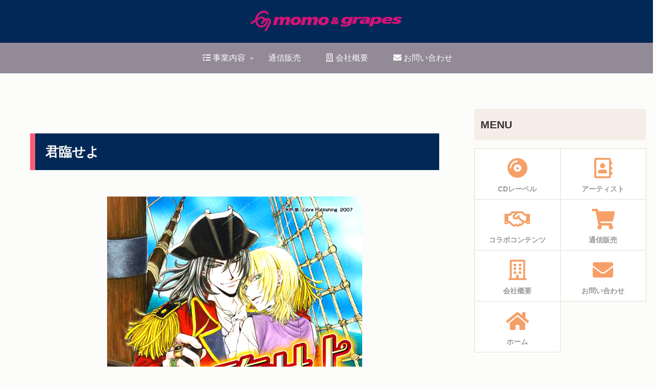

--- FILE ---
content_type: text/css
request_url: https://momogre.com/wp-content/themes/cocoon-child-master/style.css?ver=6.8.3&fver=20220223073040
body_size: 3346
content:
@charset "UTF-8";

/*!
Theme Name: Cocoon Child
Description: Cocoon専用の子テーマ
Theme URI: https://wp-cocoon.com/
Author: わいひら
Author URI: https://nelog.jp/
Template:   cocoon-master
Version:    1.1.2
*/

/************************************
** 子テーマ用のスタイルを書く
************************************/
/*必要ならばここにコードを書く*/

/*bodyの背景色*/
body {
	background-color: #fcfcfa;
	}
.sidebar {
    background-color: #fcfcfa;
}
.content {
	margin-top: 0;
    padding: 30px;
    background-color: #fcfcfa;
}
.logo-image { padding: 0; }
.logo-header img {
	vertical-align: middle;
	margin: 20px 0;
}

/*フロント固定ページのタイトル・シェア＆フォローボタン・更新日・投稿日・更新日・投稿者名を非表示*/
.home.page .entry-title, .home.page .post-update, .home.page .post-date,　.home.page .author-info .home.page .date-tags {
	display: none;
}
.author-info {
    display: none;
}
/*固定ページの日付を非表示にする*/
.page .date-tags {
display: none;
}
/*TOPフッター上部の余白調整*/
article#post-22 {
    margin-bottom: 0;
}

/*アーカイブ一覧ページの投稿日を非表示*/
.entry-card-content .post-date {
	display: none;
}
/* 指定カテゴリーID以外の日付を非表示 */
.single-post .date-tags, .post-date, .card-meta{
  display: none;
}
.single-post .category-collabo-post, .category-l-angels-post .date-tags, .post-date, .card-meta {
    display: block;
}

/* 更新日付非表示 */
span.post-update {
 display: none;
}
/*グローバルナビ*/
.navi {
    background-color: #012857;
}
.navi-in > ul li {
    height: 60px;
    line-height: 60px;
}

.main {
    background-color: #fcfcfa;
	border: none;
	}
	
/************************************
** h1～見出しなど設定
************************************/
h1.entry-title, .archive-title {
    margin: 2em 0;
    background-color: #012857;
    color: #fcfcfa;
    padding: 20px;
    border-left: solid 10px #F85F73;
}
.article h2 {
    background-color: #928A97;
    padding: 20px;
    color: #fcfcfa;
    font-size: 24px;
}
.article h3 {
    border: none;
    font-size: 22px;
    padding: 12px 20px;
    border-bottom: 3px dashed #957F80;
}
.sidebar h3 {
    background-color: #f6ece8;
	}

.fa-fw {
    width: 1.5em; /*アイコン余白設定*/
}
span.add_New {
    color: #e5006a;
}
a {
    color: #0054a7;
}
.fa-folder-open:before {
    content: "\f0da";
}

/************************************
** フッター
************************************/
.footer {
	margin: 0;
	padding: 10px;
	}
.footer-bottom {
    margin-top: 0;
	padding: 0;
	}
.copyright {
    margin-top: 0;
}
/*ボタンを一列にする*/
.sns-share-buttons {
	flex-wrap: nowrap; /*折り返さない*/
	justify-content: center; /*中央寄せ*/
}
/*ボタンを丸くする*/
.sns-share-buttons a {
	border-radius: 50%; /*丸くする*/
	font-size: 20px; /*アイコンのサイズ*/
	margin: 0 8px; /*ボタン同士の間隔*/
}
/*ボタンの形を整える*/
#main .sns-share a {
	width: 40px; /*ボタンの横幅*/
	height: 40px; /*ボタンの高さ*/
}
/*ボタンに影をつける*/
.sns-share-buttons a {
	box-shadow: 0px 1px 3px rgba(0, 0, 0, 10); /*影*/
}
/*SNSボタンをアイコンのみにする*/
#main .button-caption {
	display: none; /*キャプション非表示*/
}

/************************************
** サイドバー
************************************/
#slide-in-sidebar {
    width: 90%;
    margin: auto;
}
.box-menu {
    padding: 0.5em;
}
.widget-sidebar {
    margin: 20px 0;
}
aside#nav_menu-2 li {
    font-size: 14px;
    line-height: 1.0;
}
img.ardeur {
    border: solid 1px #ebebeb;
}
/********SNSフォローボタン********/

/*ボタンを一列にする*/
.sns-follow-buttons {
	justify-content: center; /*中央寄せ*/
}
/*ボタンを丸くする*/
.sns-follow-buttons a {
	border-radius: 50%; /*丸くする*/
	font-size: 20px; /*アイコンのサイズ*/
	margin: 0 10px; /*ボタン同士の間隔*/
}
/*ボタンの形を整える*/
#main .sns-follow a {
	width: 40px; /*ボタンの横幅*/
	height: 40px; /*ボタンの高さ*/
}
/*ボタンに影をつける*/
.sns-follow-buttons a {
	box-shadow: 0px 1px 3px rgba(0, 0, 0, 10); /*影*/
}

/************************************
** ＣＤレーベル詳細用テーブル装飾
************************************/
.custom-label {
    margin: 80px auto 40px;
}
.cd_ctp {
width: 90%;
margin: auto;
border-collapse: collapse;
border: none;
}
.cd_ctp tr, .cd_ctp tr:nth-of-type(2n+1) {
background: #fcfcfa;
}
.cd_ctp tr th, .cd_ctp tr td{
padding: 0.5em;
text-align: left;
vertical-align: top;
border: solid 5px #fcfcfa;
}

.cd_ctp tr th{
width: 15%;
text-align: center;
background: #eee;
}

@media screen and (max-width:768px){
.cd_ctp{
width: 100%;
border-width: 0 0 1px 0;
}
.cd_ctp, .cd_ctp tbody, .cd_ctp tr, .cd_ctp tr th, .cd_ctp tr td{ display: block; }
.cd_ctp tr th, .cd_ctp tr td{
width: 100%;
padding: 3% 5%;
}
.cd_ctp tr td{ border-width: 0px 1px 0px 1px; }
}

/************************************
** ＣＤレーベル注文ボタン
************************************/
.items_order {
    text-align: center;
}
.items_order a {
    text-decoration: none;
    color: #fcfcfa;
}
.item_order-btn {
    background-color: #928A97;
    color: #fcfcfa;
    width: 60%;
    margin: 0 auto 5px !important;
    padding: 30px;
    border-radius: 10px;
    text-align: center;
}

/************************************
** Slickカスタマイズ
************************************/
.slider {
  display:none;
}
.slider.slick-initialized {
  display: block;
}
.slider {
    width: 70%;
    margin: 0 auto;
  }
.slick-slide img {
    width: 100%;
    height: auto;
	margin: 0 auto;
	padding: 0 10px;
  }
.top-slick {
    width: 100%;
	max-width: 1250px;
	margin: 20px auto;
  }

.slick-prev:before, .slick-next:before {
    color: #fcfcfa !important;
}
.slick-slide {
  transition: .3s ease;
  transform: scale(.85);
  transform-origin: 100% 50%;
}
.slick-current {
  transform: scale(1);
  transform-origin: 50% 50%;
}
.slick-current + .slick-slide {
  transform-origin: 0 50%;
}
.slick-prev:before, .slick-next:before {
    color: #fcfcfa !important;
}
button.slick-prev.slick-arrow {
    left: 10px;
    margin: auto;
    width: 30px;
    height: 30px;
    background-color: #000;
    opacity: 0.7;
    z-index: 2;/*重ね順 スライドとサイドバーの間*/
    border-radius: 50%;
}
button.slick-next.slick-arrow {
    right: 10px;
    margin: auto;
    width: 30px;
    height: 30px;
    background-color: #000;
    opacity: 0.7;
    z-index: 2;
    border-radius: 50%;
}

/*slickのメディアクエリ　834px以下*/

/*slickのメディアクエリ　480px以下*/
@media screen and (max-width: 480px){
.top-slick {
    width: 100%;
    margin: 10px 0;
}
.slick-slide {
  transform-origin: 50% 100%;
}
.slick-current + .slick-slide {
  transform-origin: 50% 0;
}
.slick-prev:before, .slick-next:before {
    font-size: 14px !important;
}
.slick-slide img {
    padding: 0;
}
.slick-prev:before, .slick-next:before {
    font-size: 14px !important;
}
.slick-slide img {
    padding: 0;
}
}

/************************************
** ブログカード
************************************/
#list .a-wrap:hover {
background-color: #e6e9ef;
transform: scale(1.01);
box-shadow: 2px 2px 6px 0 #f6f6f6;
}

.ect-vertical-card .entry-card-wrap .entry-card-thumb .cat-label {
display: none;
}
.entry-card-title, .related-entry-card-title {
    font-size: 20px;
	}


/************************************
** レスポンシブデザイン用のメディアクエリ
************************************/
/*1240px以下*/
@media screen and (max-width: 1240px){
  /*必要ならばここにコードを書く*/
}

/*1023px以下*/
@media screen and (max-width: 1023px){
.mobile-menu-buttons > li {
    padding-top: 0;
    margin: auto;
    }
.logo-menu-button img {
    margin: 10px auto;
    padding-left: 70px;
    }
.mobile-header-menu-buttons {
    color: #fcfcfa;
	background-color: #012857;
	}
.menu-close-button {
    color: #777;
	}
.mblt-header-mobile-buttons {
    margin-top: 60px;
}
}
/*834px以下*/
@media screen and (max-width: 834px){

main.main, div.sidebar {
    padding: 0;
	}
.entry-content {
margin: 1em 1em 3em;
	}	
}

/*480px以下*/
@media screen and (max-width: 480px){
 h1.entry-title, .archive-title {
 	padding: 20px 10px;
	}
.menu-content {
    max-width: 75%;
	}
.content {
    padding: 15px;
}
}


@media screen and (max-width: 380px){

}


/* Twitterボタン------------------------------------- */
.btn-real-dent {
  /*周りの凹み*/
  display: inline-block;
  position: relative;
  text-decoration: none;
  color: rgba(3, 169, 244, 0.54) !important;
  width: 100px;
  height: 100px;
  border-radius: 50%;
  text-align: center;
  background: #f7f7f7;
  box-shadow: inset 0 0 4px rgba(0, 0, 0, 0.08);
}
.you { color: rgba(218, 23, 37, 0.54) !important; }
.btn-real-dent i {
  /*ボタン自体*/
  position: absolute;
  content: '';
  width: 80px;
  height: 80px;
  line-height: 80px;
  left: 10px;
  top: 9px;
  border-radius: 50%;
  font-size: 40px;
  background-image: linear-gradient(#e8e8e8 0%, #d6d6d6 100%);
  text-shadow: 1px 1px 1px rgba(255, 255, 255, 0.66);
  box-shadow: inset 0 2px 0 rgba(255,255,255,0.5), 0 2px 2px rgba(0, 0, 0, 0.19);
  border-bottom: solid 2px #b5b5b5;
}
  
.btn-real-dent .fa:active {
  box-shadow: inset 0 1px 0 rgba(255,255,255,0.5), 0 2px 2px rgba(0, 0, 0, 0.19);
  border-bottom: solid 2px #d8d8d8;
}


--- FILE ---
content_type: application/javascript
request_url: https://momogre.com/wp-content/themes/cocoon-child-master/javascript.js?ver=6.8.3&fver=20210207084018
body_size: 863
content:
//ここに追加したいJavaScript、jQueryを記入してください。
//このJavaScriptファイルは、親テーマのJavaScriptファイルのあとに呼び出されます。
//JavaScriptやjQueryで親テーマのjavascript.jsに加えて関数を記入したい時に使用します。

//////////////////////////
//slickのスライダーを動かす
//////////////////////////

jQuery(function($) {
  $('.top-slick').slick({
    autoplay: true,
    autoplaySpeed: 3500,
	centerMode: true, //要素を中央寄せ
	centerPadding: '20%', //両サイドの見えている部分のサイズ
    speed: 900,
	arrows: true,
	responsive: [{
               breakpoint: 835,
                    settings: {
                         centerPadding: '10%',
               }
          },{
               breakpoint: 481,
                    settings: {
						centerPadding: '0',
               }
          }
		  ]
  });
});
